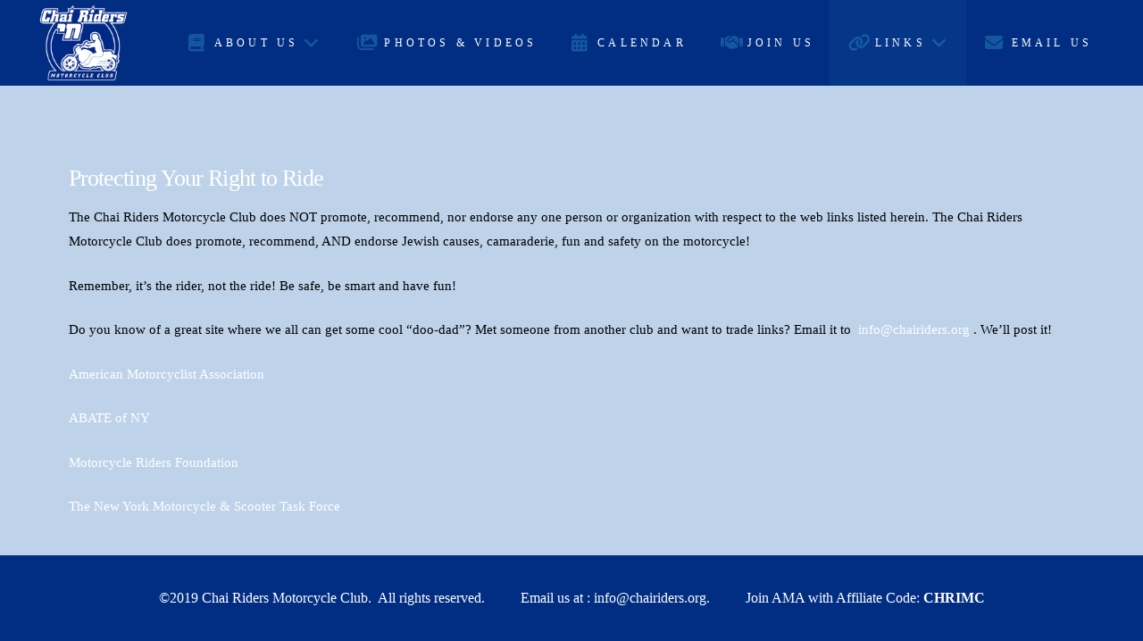

--- FILE ---
content_type: text/html; charset=UTF-8
request_url: https://www.chairiders.org/protecting-your-right-to-ride/
body_size: 13035
content:
<!DOCTYPE html>
<html class="no-js" lang="en-US">
<head>
<meta charset="UTF-8">
<meta name="viewport" content="width=device-width, initial-scale=1.0">
<link rel="pingback" href="https://www.chairiders.org/xmlrpc.php">
<title>Protecting Your Right to Ride | Chai Riders</title>
<meta name='robots' content='max-image-preview:large' />
<link rel='dns-prefetch' href='//stats.wp.com' />
<link rel='preconnect' href='//i0.wp.com' />
<link rel='preconnect' href='//c0.wp.com' />
<link rel="alternate" type="application/rss+xml" title="Chai Riders &raquo; Feed" href="https://www.chairiders.org/feed/" />
<link rel="alternate" type="application/rss+xml" title="Chai Riders &raquo; Comments Feed" href="https://www.chairiders.org/comments/feed/" />
<link rel="alternate" title="oEmbed (JSON)" type="application/json+oembed" href="https://www.chairiders.org/wp-json/oembed/1.0/embed?url=https%3A%2F%2Fwww.chairiders.org%2Fprotecting-your-right-to-ride%2F" />
<link rel="alternate" title="oEmbed (XML)" type="text/xml+oembed" href="https://www.chairiders.org/wp-json/oembed/1.0/embed?url=https%3A%2F%2Fwww.chairiders.org%2Fprotecting-your-right-to-ride%2F&#038;format=xml" />
<style id='wp-img-auto-sizes-contain-inline-css' type='text/css'>
img:is([sizes=auto i],[sizes^="auto," i]){contain-intrinsic-size:3000px 1500px}
/*# sourceURL=wp-img-auto-sizes-contain-inline-css */
</style>
<style id='wp-emoji-styles-inline-css' type='text/css'>

	img.wp-smiley, img.emoji {
		display: inline !important;
		border: none !important;
		box-shadow: none !important;
		height: 1em !important;
		width: 1em !important;
		margin: 0 0.07em !important;
		vertical-align: -0.1em !important;
		background: none !important;
		padding: 0 !important;
	}
/*# sourceURL=wp-emoji-styles-inline-css */
</style>
<style id='wp-block-library-inline-css' type='text/css'>
:root{--wp-block-synced-color:#7a00df;--wp-block-synced-color--rgb:122,0,223;--wp-bound-block-color:var(--wp-block-synced-color);--wp-editor-canvas-background:#ddd;--wp-admin-theme-color:#007cba;--wp-admin-theme-color--rgb:0,124,186;--wp-admin-theme-color-darker-10:#006ba1;--wp-admin-theme-color-darker-10--rgb:0,107,160.5;--wp-admin-theme-color-darker-20:#005a87;--wp-admin-theme-color-darker-20--rgb:0,90,135;--wp-admin-border-width-focus:2px}@media (min-resolution:192dpi){:root{--wp-admin-border-width-focus:1.5px}}.wp-element-button{cursor:pointer}:root .has-very-light-gray-background-color{background-color:#eee}:root .has-very-dark-gray-background-color{background-color:#313131}:root .has-very-light-gray-color{color:#eee}:root .has-very-dark-gray-color{color:#313131}:root .has-vivid-green-cyan-to-vivid-cyan-blue-gradient-background{background:linear-gradient(135deg,#00d084,#0693e3)}:root .has-purple-crush-gradient-background{background:linear-gradient(135deg,#34e2e4,#4721fb 50%,#ab1dfe)}:root .has-hazy-dawn-gradient-background{background:linear-gradient(135deg,#faaca8,#dad0ec)}:root .has-subdued-olive-gradient-background{background:linear-gradient(135deg,#fafae1,#67a671)}:root .has-atomic-cream-gradient-background{background:linear-gradient(135deg,#fdd79a,#004a59)}:root .has-nightshade-gradient-background{background:linear-gradient(135deg,#330968,#31cdcf)}:root .has-midnight-gradient-background{background:linear-gradient(135deg,#020381,#2874fc)}:root{--wp--preset--font-size--normal:16px;--wp--preset--font-size--huge:42px}.has-regular-font-size{font-size:1em}.has-larger-font-size{font-size:2.625em}.has-normal-font-size{font-size:var(--wp--preset--font-size--normal)}.has-huge-font-size{font-size:var(--wp--preset--font-size--huge)}.has-text-align-center{text-align:center}.has-text-align-left{text-align:left}.has-text-align-right{text-align:right}.has-fit-text{white-space:nowrap!important}#end-resizable-editor-section{display:none}.aligncenter{clear:both}.items-justified-left{justify-content:flex-start}.items-justified-center{justify-content:center}.items-justified-right{justify-content:flex-end}.items-justified-space-between{justify-content:space-between}.screen-reader-text{border:0;clip-path:inset(50%);height:1px;margin:-1px;overflow:hidden;padding:0;position:absolute;width:1px;word-wrap:normal!important}.screen-reader-text:focus{background-color:#ddd;clip-path:none;color:#444;display:block;font-size:1em;height:auto;left:5px;line-height:normal;padding:15px 23px 14px;text-decoration:none;top:5px;width:auto;z-index:100000}html :where(.has-border-color){border-style:solid}html :where([style*=border-top-color]){border-top-style:solid}html :where([style*=border-right-color]){border-right-style:solid}html :where([style*=border-bottom-color]){border-bottom-style:solid}html :where([style*=border-left-color]){border-left-style:solid}html :where([style*=border-width]){border-style:solid}html :where([style*=border-top-width]){border-top-style:solid}html :where([style*=border-right-width]){border-right-style:solid}html :where([style*=border-bottom-width]){border-bottom-style:solid}html :where([style*=border-left-width]){border-left-style:solid}html :where(img[class*=wp-image-]){height:auto;max-width:100%}:where(figure){margin:0 0 1em}html :where(.is-position-sticky){--wp-admin--admin-bar--position-offset:var(--wp-admin--admin-bar--height,0px)}@media screen and (max-width:600px){html :where(.is-position-sticky){--wp-admin--admin-bar--position-offset:0px}}

/*# sourceURL=wp-block-library-inline-css */
</style><style id='wp-block-heading-inline-css' type='text/css'>
h1:where(.wp-block-heading).has-background,h2:where(.wp-block-heading).has-background,h3:where(.wp-block-heading).has-background,h4:where(.wp-block-heading).has-background,h5:where(.wp-block-heading).has-background,h6:where(.wp-block-heading).has-background{padding:1.25em 2.375em}h1.has-text-align-left[style*=writing-mode]:where([style*=vertical-lr]),h1.has-text-align-right[style*=writing-mode]:where([style*=vertical-rl]),h2.has-text-align-left[style*=writing-mode]:where([style*=vertical-lr]),h2.has-text-align-right[style*=writing-mode]:where([style*=vertical-rl]),h3.has-text-align-left[style*=writing-mode]:where([style*=vertical-lr]),h3.has-text-align-right[style*=writing-mode]:where([style*=vertical-rl]),h4.has-text-align-left[style*=writing-mode]:where([style*=vertical-lr]),h4.has-text-align-right[style*=writing-mode]:where([style*=vertical-rl]),h5.has-text-align-left[style*=writing-mode]:where([style*=vertical-lr]),h5.has-text-align-right[style*=writing-mode]:where([style*=vertical-rl]),h6.has-text-align-left[style*=writing-mode]:where([style*=vertical-lr]),h6.has-text-align-right[style*=writing-mode]:where([style*=vertical-rl]){rotate:180deg}
/*# sourceURL=https://c0.wp.com/c/6.9/wp-includes/blocks/heading/style.min.css */
</style>
<style id='wp-block-paragraph-inline-css' type='text/css'>
.is-small-text{font-size:.875em}.is-regular-text{font-size:1em}.is-large-text{font-size:2.25em}.is-larger-text{font-size:3em}.has-drop-cap:not(:focus):first-letter{float:left;font-size:8.4em;font-style:normal;font-weight:100;line-height:.68;margin:.05em .1em 0 0;text-transform:uppercase}body.rtl .has-drop-cap:not(:focus):first-letter{float:none;margin-left:.1em}p.has-drop-cap.has-background{overflow:hidden}:root :where(p.has-background){padding:1.25em 2.375em}:where(p.has-text-color:not(.has-link-color)) a{color:inherit}p.has-text-align-left[style*="writing-mode:vertical-lr"],p.has-text-align-right[style*="writing-mode:vertical-rl"]{rotate:180deg}
/*# sourceURL=https://c0.wp.com/c/6.9/wp-includes/blocks/paragraph/style.min.css */
</style>
<style id='global-styles-inline-css' type='text/css'>
:root{--wp--preset--aspect-ratio--square: 1;--wp--preset--aspect-ratio--4-3: 4/3;--wp--preset--aspect-ratio--3-4: 3/4;--wp--preset--aspect-ratio--3-2: 3/2;--wp--preset--aspect-ratio--2-3: 2/3;--wp--preset--aspect-ratio--16-9: 16/9;--wp--preset--aspect-ratio--9-16: 9/16;--wp--preset--color--black: #000000;--wp--preset--color--cyan-bluish-gray: #abb8c3;--wp--preset--color--white: #ffffff;--wp--preset--color--pale-pink: #f78da7;--wp--preset--color--vivid-red: #cf2e2e;--wp--preset--color--luminous-vivid-orange: #ff6900;--wp--preset--color--luminous-vivid-amber: #fcb900;--wp--preset--color--light-green-cyan: #7bdcb5;--wp--preset--color--vivid-green-cyan: #00d084;--wp--preset--color--pale-cyan-blue: #8ed1fc;--wp--preset--color--vivid-cyan-blue: #0693e3;--wp--preset--color--vivid-purple: #9b51e0;--wp--preset--gradient--vivid-cyan-blue-to-vivid-purple: linear-gradient(135deg,rgb(6,147,227) 0%,rgb(155,81,224) 100%);--wp--preset--gradient--light-green-cyan-to-vivid-green-cyan: linear-gradient(135deg,rgb(122,220,180) 0%,rgb(0,208,130) 100%);--wp--preset--gradient--luminous-vivid-amber-to-luminous-vivid-orange: linear-gradient(135deg,rgb(252,185,0) 0%,rgb(255,105,0) 100%);--wp--preset--gradient--luminous-vivid-orange-to-vivid-red: linear-gradient(135deg,rgb(255,105,0) 0%,rgb(207,46,46) 100%);--wp--preset--gradient--very-light-gray-to-cyan-bluish-gray: linear-gradient(135deg,rgb(238,238,238) 0%,rgb(169,184,195) 100%);--wp--preset--gradient--cool-to-warm-spectrum: linear-gradient(135deg,rgb(74,234,220) 0%,rgb(151,120,209) 20%,rgb(207,42,186) 40%,rgb(238,44,130) 60%,rgb(251,105,98) 80%,rgb(254,248,76) 100%);--wp--preset--gradient--blush-light-purple: linear-gradient(135deg,rgb(255,206,236) 0%,rgb(152,150,240) 100%);--wp--preset--gradient--blush-bordeaux: linear-gradient(135deg,rgb(254,205,165) 0%,rgb(254,45,45) 50%,rgb(107,0,62) 100%);--wp--preset--gradient--luminous-dusk: linear-gradient(135deg,rgb(255,203,112) 0%,rgb(199,81,192) 50%,rgb(65,88,208) 100%);--wp--preset--gradient--pale-ocean: linear-gradient(135deg,rgb(255,245,203) 0%,rgb(182,227,212) 50%,rgb(51,167,181) 100%);--wp--preset--gradient--electric-grass: linear-gradient(135deg,rgb(202,248,128) 0%,rgb(113,206,126) 100%);--wp--preset--gradient--midnight: linear-gradient(135deg,rgb(2,3,129) 0%,rgb(40,116,252) 100%);--wp--preset--font-size--small: 13px;--wp--preset--font-size--medium: 20px;--wp--preset--font-size--large: 36px;--wp--preset--font-size--x-large: 42px;--wp--preset--spacing--20: 0.44rem;--wp--preset--spacing--30: 0.67rem;--wp--preset--spacing--40: 1rem;--wp--preset--spacing--50: 1.5rem;--wp--preset--spacing--60: 2.25rem;--wp--preset--spacing--70: 3.38rem;--wp--preset--spacing--80: 5.06rem;--wp--preset--shadow--natural: 6px 6px 9px rgba(0, 0, 0, 0.2);--wp--preset--shadow--deep: 12px 12px 50px rgba(0, 0, 0, 0.4);--wp--preset--shadow--sharp: 6px 6px 0px rgba(0, 0, 0, 0.2);--wp--preset--shadow--outlined: 6px 6px 0px -3px rgb(255, 255, 255), 6px 6px rgb(0, 0, 0);--wp--preset--shadow--crisp: 6px 6px 0px rgb(0, 0, 0);}:where(.is-layout-flex){gap: 0.5em;}:where(.is-layout-grid){gap: 0.5em;}body .is-layout-flex{display: flex;}.is-layout-flex{flex-wrap: wrap;align-items: center;}.is-layout-flex > :is(*, div){margin: 0;}body .is-layout-grid{display: grid;}.is-layout-grid > :is(*, div){margin: 0;}:where(.wp-block-columns.is-layout-flex){gap: 2em;}:where(.wp-block-columns.is-layout-grid){gap: 2em;}:where(.wp-block-post-template.is-layout-flex){gap: 1.25em;}:where(.wp-block-post-template.is-layout-grid){gap: 1.25em;}.has-black-color{color: var(--wp--preset--color--black) !important;}.has-cyan-bluish-gray-color{color: var(--wp--preset--color--cyan-bluish-gray) !important;}.has-white-color{color: var(--wp--preset--color--white) !important;}.has-pale-pink-color{color: var(--wp--preset--color--pale-pink) !important;}.has-vivid-red-color{color: var(--wp--preset--color--vivid-red) !important;}.has-luminous-vivid-orange-color{color: var(--wp--preset--color--luminous-vivid-orange) !important;}.has-luminous-vivid-amber-color{color: var(--wp--preset--color--luminous-vivid-amber) !important;}.has-light-green-cyan-color{color: var(--wp--preset--color--light-green-cyan) !important;}.has-vivid-green-cyan-color{color: var(--wp--preset--color--vivid-green-cyan) !important;}.has-pale-cyan-blue-color{color: var(--wp--preset--color--pale-cyan-blue) !important;}.has-vivid-cyan-blue-color{color: var(--wp--preset--color--vivid-cyan-blue) !important;}.has-vivid-purple-color{color: var(--wp--preset--color--vivid-purple) !important;}.has-black-background-color{background-color: var(--wp--preset--color--black) !important;}.has-cyan-bluish-gray-background-color{background-color: var(--wp--preset--color--cyan-bluish-gray) !important;}.has-white-background-color{background-color: var(--wp--preset--color--white) !important;}.has-pale-pink-background-color{background-color: var(--wp--preset--color--pale-pink) !important;}.has-vivid-red-background-color{background-color: var(--wp--preset--color--vivid-red) !important;}.has-luminous-vivid-orange-background-color{background-color: var(--wp--preset--color--luminous-vivid-orange) !important;}.has-luminous-vivid-amber-background-color{background-color: var(--wp--preset--color--luminous-vivid-amber) !important;}.has-light-green-cyan-background-color{background-color: var(--wp--preset--color--light-green-cyan) !important;}.has-vivid-green-cyan-background-color{background-color: var(--wp--preset--color--vivid-green-cyan) !important;}.has-pale-cyan-blue-background-color{background-color: var(--wp--preset--color--pale-cyan-blue) !important;}.has-vivid-cyan-blue-background-color{background-color: var(--wp--preset--color--vivid-cyan-blue) !important;}.has-vivid-purple-background-color{background-color: var(--wp--preset--color--vivid-purple) !important;}.has-black-border-color{border-color: var(--wp--preset--color--black) !important;}.has-cyan-bluish-gray-border-color{border-color: var(--wp--preset--color--cyan-bluish-gray) !important;}.has-white-border-color{border-color: var(--wp--preset--color--white) !important;}.has-pale-pink-border-color{border-color: var(--wp--preset--color--pale-pink) !important;}.has-vivid-red-border-color{border-color: var(--wp--preset--color--vivid-red) !important;}.has-luminous-vivid-orange-border-color{border-color: var(--wp--preset--color--luminous-vivid-orange) !important;}.has-luminous-vivid-amber-border-color{border-color: var(--wp--preset--color--luminous-vivid-amber) !important;}.has-light-green-cyan-border-color{border-color: var(--wp--preset--color--light-green-cyan) !important;}.has-vivid-green-cyan-border-color{border-color: var(--wp--preset--color--vivid-green-cyan) !important;}.has-pale-cyan-blue-border-color{border-color: var(--wp--preset--color--pale-cyan-blue) !important;}.has-vivid-cyan-blue-border-color{border-color: var(--wp--preset--color--vivid-cyan-blue) !important;}.has-vivid-purple-border-color{border-color: var(--wp--preset--color--vivid-purple) !important;}.has-vivid-cyan-blue-to-vivid-purple-gradient-background{background: var(--wp--preset--gradient--vivid-cyan-blue-to-vivid-purple) !important;}.has-light-green-cyan-to-vivid-green-cyan-gradient-background{background: var(--wp--preset--gradient--light-green-cyan-to-vivid-green-cyan) !important;}.has-luminous-vivid-amber-to-luminous-vivid-orange-gradient-background{background: var(--wp--preset--gradient--luminous-vivid-amber-to-luminous-vivid-orange) !important;}.has-luminous-vivid-orange-to-vivid-red-gradient-background{background: var(--wp--preset--gradient--luminous-vivid-orange-to-vivid-red) !important;}.has-very-light-gray-to-cyan-bluish-gray-gradient-background{background: var(--wp--preset--gradient--very-light-gray-to-cyan-bluish-gray) !important;}.has-cool-to-warm-spectrum-gradient-background{background: var(--wp--preset--gradient--cool-to-warm-spectrum) !important;}.has-blush-light-purple-gradient-background{background: var(--wp--preset--gradient--blush-light-purple) !important;}.has-blush-bordeaux-gradient-background{background: var(--wp--preset--gradient--blush-bordeaux) !important;}.has-luminous-dusk-gradient-background{background: var(--wp--preset--gradient--luminous-dusk) !important;}.has-pale-ocean-gradient-background{background: var(--wp--preset--gradient--pale-ocean) !important;}.has-electric-grass-gradient-background{background: var(--wp--preset--gradient--electric-grass) !important;}.has-midnight-gradient-background{background: var(--wp--preset--gradient--midnight) !important;}.has-small-font-size{font-size: var(--wp--preset--font-size--small) !important;}.has-medium-font-size{font-size: var(--wp--preset--font-size--medium) !important;}.has-large-font-size{font-size: var(--wp--preset--font-size--large) !important;}.has-x-large-font-size{font-size: var(--wp--preset--font-size--x-large) !important;}
/*# sourceURL=global-styles-inline-css */
</style>

<style id='classic-theme-styles-inline-css' type='text/css'>
/*! This file is auto-generated */
.wp-block-button__link{color:#fff;background-color:#32373c;border-radius:9999px;box-shadow:none;text-decoration:none;padding:calc(.667em + 2px) calc(1.333em + 2px);font-size:1.125em}.wp-block-file__button{background:#32373c;color:#fff;text-decoration:none}
/*# sourceURL=/wp-includes/css/classic-themes.min.css */
</style>
<link rel='stylesheet' id='x-stack-css' href='https://www.chairiders.org/wp-content/themes/pro/framework/dist/css/site/stacks/renew.css?ver=6.7.11' type='text/css' media='all' />
<style id='cs-inline-css' type='text/css'>
@media (min-width:1200px){.x-hide-xl{display:none !important;}}@media (min-width:979px) and (max-width:1199px){.x-hide-lg{display:none !important;}}@media (min-width:767px) and (max-width:978px){.x-hide-md{display:none !important;}}@media (min-width:480px) and (max-width:766px){.x-hide-sm{display:none !important;}}@media (max-width:479px){.x-hide-xs{display:none !important;}} a,h1 a:hover,h2 a:hover,h3 a:hover,h4 a:hover,h5 a:hover,h6 a:hover,.x-comment-time:hover,#reply-title small a,.comment-reply-link:hover,.x-comment-author a:hover,.x-recent-posts a:hover .h-recent-posts{color:rgb(255,255,255);}a:hover,#reply-title small a:hover{color:rgb(0,119,253);}.entry-title i,.entry-title svg{color:#dddddd;}a.x-img-thumbnail:hover,li.bypostauthor > article.comment{border-color:rgb(255,255,255);}.flex-direction-nav a,.flex-control-nav a:hover,.flex-control-nav a.flex-active,.x-dropcap,.x-skill-bar .bar,.x-pricing-column.featured h2,.h-comments-title small,.x-pagination a:hover,.woocommerce-pagination a:hover,.x-entry-share .x-share:hover,.entry-thumb,.widget_tag_cloud .tagcloud a:hover,.widget_product_tag_cloud .tagcloud a:hover,.x-highlight,.x-recent-posts .x-recent-posts-img:after,.x-portfolio-filters{background-color:rgb(255,255,255);}.x-portfolio-filters:hover{background-color:rgb(0,119,253);}.x-main{width:calc(72% - 3.20197%);}.x-sidebar{width:calc(100% - 3.20197% - 72%);}.h-landmark{font-weight:inherit;}.x-comment-author a{color:rgb(0,0,0);}.x-comment-author a,.comment-form-author label,.comment-form-email label,.comment-form-url label,.comment-form-rating label,.comment-form-comment label,.widget_calendar #wp-calendar caption,.widget_calendar #wp-calendar th,.x-accordion-heading .x-accordion-toggle,.x-nav-tabs > li > a:hover,.x-nav-tabs > .active > a,.x-nav-tabs > .active > a:hover{color:rgb(255,255,255);}.widget_calendar #wp-calendar th{border-bottom-color:rgb(255,255,255);}.x-pagination span.current,.woocommerce-pagination span[aria-current],.x-portfolio-filters-menu,.widget_tag_cloud .tagcloud a,.h-feature-headline span i,.widget_price_filter .ui-slider .ui-slider-handle{background-color:rgb(255,255,255);}@media (max-width:978.98px){}html{font-size:15px;}@media (min-width:479px){html{font-size:15px;}}@media (min-width:766px){html{font-size:15px;}}@media (min-width:978px){html{font-size:15px;}}@media (min-width:1199px){html{font-size:15px;}}body{font-style:normal;font-weight:inherit;color:rgb(0,0,0);background:rgb(1,46,130);}.w-b{font-weight:inherit !important;}h1,h2,h3,h4,h5,h6,.h1,.h2,.h3,.h4,.h5,.h6,.x-text-headline{font-family:inherit;font-style:normal;font-weight:inherit;}h1,.h1{letter-spacing:-0.035em;}h2,.h2{letter-spacing:-0.035em;}h3,.h3{letter-spacing:-0.035em;}h4,.h4{letter-spacing:-0.035em;}h5,.h5{letter-spacing:-0.035em;}h6,.h6{letter-spacing:-0.035em;}.w-h{font-weight:inherit !important;}.x-container.width{width:88%;}.x-container.max{max-width:1200px;}.x-bar-content.x-container.width{flex-basis:88%;}.x-main.full{float:none;clear:both;display:block;width:auto;}@media (max-width:978.98px){.x-main.full,.x-main.left,.x-main.right,.x-sidebar.left,.x-sidebar.right{float:none;display:block;width:auto !important;}}.entry-header,.entry-content{font-size:1rem;}body,input,button,select,textarea{font-family:inherit;}h1,h2,h3,h4,h5,h6,.h1,.h2,.h3,.h4,.h5,.h6,h1 a,h2 a,h3 a,h4 a,h5 a,h6 a,.h1 a,.h2 a,.h3 a,.h4 a,.h5 a,.h6 a,blockquote{color:rgb(255,255,255);}.cfc-h-tx{color:rgb(255,255,255) !important;}.cfc-h-bd{border-color:rgb(255,255,255) !important;}.cfc-h-bg{background-color:rgb(255,255,255) !important;}.cfc-b-tx{color:rgb(0,0,0) !important;}.cfc-b-bd{border-color:rgb(0,0,0) !important;}.cfc-b-bg{background-color:rgb(0,0,0) !important;}.x-btn,.button,[type="submit"]{color:#ffffff;border-color:rgb(0,0,0);background-color:rgb(1,46,130);text-shadow:0 0.075em 0.075em rgba(0,0,0,0.5);border-radius:0.25em;}.x-btn:hover,.button:hover,[type="submit"]:hover{color:rgb(1,46,130);border-color:rgb(255,255,255);background-color:rgb(255,255,255);text-shadow:0 0.075em 0.075em rgba(0,0,0,0.5);}.x-btn.x-btn-real,.x-btn.x-btn-real:hover{margin-bottom:0.25em;text-shadow:0 0.075em 0.075em rgba(0,0,0,0.65);}.x-btn.x-btn-real{box-shadow:0 0.25em 0 0 #a71000,0 4px 9px rgba(0,0,0,0.75);}.x-btn.x-btn-real:hover{box-shadow:0 0.25em 0 0 #a71000,0 4px 9px rgba(0,0,0,0.75);}.x-btn.x-btn-flat,.x-btn.x-btn-flat:hover{margin-bottom:0;text-shadow:0 0.075em 0.075em rgba(0,0,0,0.65);box-shadow:none;}.x-btn.x-btn-transparent,.x-btn.x-btn-transparent:hover{margin-bottom:0;border-width:3px;text-shadow:none;text-transform:uppercase;background-color:transparent;box-shadow:none;}.bg .mejs-container,.x-video .mejs-container{position:unset !important;} @font-face{font-family:'FontAwesomePro';font-style:normal;font-weight:900;font-display:block;src:url('https://www.chairiders.org/wp-content/themes/pro/cornerstone/assets/fonts/fa-solid-900.woff2?ver=6.7.2') format('woff2'),url('https://www.chairiders.org/wp-content/themes/pro/cornerstone/assets/fonts/fa-solid-900.ttf?ver=6.7.2') format('truetype');}[data-x-fa-pro-icon]{font-family:"FontAwesomePro" !important;}[data-x-fa-pro-icon]:before{content:attr(data-x-fa-pro-icon);}[data-x-icon],[data-x-icon-o],[data-x-icon-l],[data-x-icon-s],[data-x-icon-b],[data-x-icon-sr],[data-x-icon-ss],[data-x-icon-sl],[data-x-fa-pro-icon],[class*="cs-fa-"]{display:inline-flex;font-style:normal;font-weight:400;text-decoration:inherit;text-rendering:auto;-webkit-font-smoothing:antialiased;-moz-osx-font-smoothing:grayscale;}[data-x-icon].left,[data-x-icon-o].left,[data-x-icon-l].left,[data-x-icon-s].left,[data-x-icon-b].left,[data-x-icon-sr].left,[data-x-icon-ss].left,[data-x-icon-sl].left,[data-x-fa-pro-icon].left,[class*="cs-fa-"].left{margin-right:0.5em;}[data-x-icon].right,[data-x-icon-o].right,[data-x-icon-l].right,[data-x-icon-s].right,[data-x-icon-b].right,[data-x-icon-sr].right,[data-x-icon-ss].right,[data-x-icon-sl].right,[data-x-fa-pro-icon].right,[class*="cs-fa-"].right{margin-left:0.5em;}[data-x-icon]:before,[data-x-icon-o]:before,[data-x-icon-l]:before,[data-x-icon-s]:before,[data-x-icon-b]:before,[data-x-icon-sr]:before,[data-x-icon-ss]:before,[data-x-icon-sl]:before,[data-x-fa-pro-icon]:before,[class*="cs-fa-"]:before{line-height:1;}@font-face{font-family:'FontAwesome';font-style:normal;font-weight:900;font-display:block;src:url('https://www.chairiders.org/wp-content/themes/pro/cornerstone/assets/fonts/fa-solid-900.woff2?ver=6.7.2') format('woff2'),url('https://www.chairiders.org/wp-content/themes/pro/cornerstone/assets/fonts/fa-solid-900.ttf?ver=6.7.2') format('truetype');}[data-x-icon],[data-x-icon-s],[data-x-icon][class*="cs-fa-"]{font-family:"FontAwesome" !important;font-weight:900;}[data-x-icon]:before,[data-x-icon][class*="cs-fa-"]:before{content:attr(data-x-icon);}[data-x-icon-s]:before{content:attr(data-x-icon-s);}@font-face{font-family:'FontAwesomeRegular';font-style:normal;font-weight:400;font-display:block;src:url('https://www.chairiders.org/wp-content/themes/pro/cornerstone/assets/fonts/fa-regular-400.woff2?ver=6.7.2') format('woff2'),url('https://www.chairiders.org/wp-content/themes/pro/cornerstone/assets/fonts/fa-regular-400.ttf?ver=6.7.2') format('truetype');}@font-face{font-family:'FontAwesomePro';font-style:normal;font-weight:400;font-display:block;src:url('https://www.chairiders.org/wp-content/themes/pro/cornerstone/assets/fonts/fa-regular-400.woff2?ver=6.7.2') format('woff2'),url('https://www.chairiders.org/wp-content/themes/pro/cornerstone/assets/fonts/fa-regular-400.ttf?ver=6.7.2') format('truetype');}[data-x-icon-o]{font-family:"FontAwesomeRegular" !important;}[data-x-icon-o]:before{content:attr(data-x-icon-o);}@font-face{font-family:'FontAwesomeLight';font-style:normal;font-weight:300;font-display:block;src:url('https://www.chairiders.org/wp-content/themes/pro/cornerstone/assets/fonts/fa-light-300.woff2?ver=6.7.2') format('woff2'),url('https://www.chairiders.org/wp-content/themes/pro/cornerstone/assets/fonts/fa-light-300.ttf?ver=6.7.2') format('truetype');}@font-face{font-family:'FontAwesomePro';font-style:normal;font-weight:300;font-display:block;src:url('https://www.chairiders.org/wp-content/themes/pro/cornerstone/assets/fonts/fa-light-300.woff2?ver=6.7.2') format('woff2'),url('https://www.chairiders.org/wp-content/themes/pro/cornerstone/assets/fonts/fa-light-300.ttf?ver=6.7.2') format('truetype');}[data-x-icon-l]{font-family:"FontAwesomeLight" !important;font-weight:300;}[data-x-icon-l]:before{content:attr(data-x-icon-l);}@font-face{font-family:'FontAwesomeBrands';font-style:normal;font-weight:normal;font-display:block;src:url('https://www.chairiders.org/wp-content/themes/pro/cornerstone/assets/fonts/fa-brands-400.woff2?ver=6.7.2') format('woff2'),url('https://www.chairiders.org/wp-content/themes/pro/cornerstone/assets/fonts/fa-brands-400.ttf?ver=6.7.2') format('truetype');}[data-x-icon-b]{font-family:"FontAwesomeBrands" !important;}[data-x-icon-b]:before{content:attr(data-x-icon-b);}.widget.widget_rss li .rsswidget:before{content:"\f35d";padding-right:0.4em;font-family:"FontAwesome";} .m2x-0.x-bar{height:6em;border-top-width:0;border-right-width:0;border-bottom-width:0;border-left-width:0;font-size:16px;background-color:#012e82;z-index:9999;}.m2x-0 .x-bar-content{display:flex;flex-direction:row;justify-content:space-between;align-items:center;flex-grow:0;flex-shrink:1;flex-basis:100%;height:6em;max-width:1200px;}.m2x-0.x-bar-outer-spacers:after,.m2x-0.x-bar-outer-spacers:before{flex-basis:2em;width:2em!important;height:2em;}.m2x-0.x-bar-space{font-size:16px;height:6em;}.m2x-1.x-bar-container{display:flex;flex-direction:row;justify-content:space-between;align-items:center;flex-grow:1;flex-shrink:0;flex-basis:0%;border-top-width:0;border-right-width:0;border-bottom-width:0;border-left-width:0;font-size:1em;z-index:1;}.m2x-2.x-image{font-size:1em;}.m2x-3{display:flex;flex-direction:row;justify-content:space-around;align-items:stretch;align-self:stretch;flex-grow:0;flex-shrink:1;flex-basis:auto;}.m2x-3 > li,.m2x-3 > li > a{flex-grow:0;flex-shrink:1;flex-basis:auto;}.m2x-4{font-size:1em;}.m2x-5{margin-top:0em;margin-right:-2.25em;margin-bottom:0em;margin-left:-2.25em;}.m2x-5 [data-x-toggle-collapse]{transition-duration:300ms;transition-timing-function:cubic-bezier(0.400,0.000,0.200,1.000);}.m2x-6 .x-dropdown {width:15em;font-size:16px;border-top-width:0;border-right-width:0;border-bottom-width:0;border-left-width:0;background-color:rgb(41,128,185);box-shadow:0em 0.5em 3em 0em rgba(0,0,0,0.25);transition-duration:500ms,500ms,0s;transition-timing-function:cubic-bezier(0.400,0.000,0.200,1.000);}.m2x-6 .x-dropdown:not(.x-active) {transition-delay:0s,0s,500ms;}.m2x-7.x-anchor {font-size:1em;}.m2x-7.x-anchor .x-anchor-content {display:flex;flex-direction:row;justify-content:center;align-items:center;}.m2x-7 > .is-primary {width:100%;}.m2x-8.x-anchor {border-top-width:0;border-right-width:0;border-bottom-width:0;border-left-width:0;}.m2x-9.x-anchor .x-anchor-text-primary {font-family:inherit;font-style:normal;line-height:1;color:white;}.m2x-9.x-anchor .x-anchor-sub-indicator {font-size:1.25em;}.m2x-a.x-anchor {background-color:transparent;}.m2x-a.x-anchor .x-graphic {margin-top:5px;margin-right:5px;margin-bottom:5px;margin-left:5px;}.m2x-b.x-anchor .x-anchor-content {padding-top:0.25em;padding-bottom:0.25em;}.m2x-b.x-anchor:hover,.m2x-b.x-anchor[class*="active"],[data-x-effect-provider*="colors"]:hover .m2x-b.x-anchor {background-color:rgba(41,128,185,0.1);}.m2x-b.x-anchor .x-anchor-text {margin-top:5px;margin-right:5px;margin-bottom:5px;margin-left:5px;}.m2x-b.x-anchor .x-anchor-text-primary {font-size:0.75em;font-weight:400;letter-spacing:0.35em;margin-right:calc(0.35em * -1);text-align:center;text-transform:uppercase;}.m2x-b.x-anchor .x-graphic-icon {color:rgba(41,128,185,0.5);}.m2x-b.x-anchor .x-anchor-sub-indicator {margin-top:5px;margin-right:5px;margin-bottom:5px;margin-left:5px;color:rgba(41,128,185,0.5);}.m2x-b > .is-primary {height:2px;color:hsl(204,64%,44%);transform-origin:50% 0%;}.m2x-c.x-anchor .x-anchor-content {padding-right:1em;padding-left:1em;}.m2x-d.x-anchor .x-graphic-icon {font-size:1.25em;}.m2x-e.x-anchor .x-graphic-icon {width:1em;border-top-width:0;border-right-width:0;border-bottom-width:0;border-left-width:0;height:1em;line-height:1em;background-color:transparent;}.m2x-g.x-anchor {border-top-width:2px;border-right-width:0px;border-bottom-width:0px;border-left-width:0px;border-top-style:solid;border-right-style:none;border-bottom-style:none;border-left-style:none;border-top-color:rgba(255,255,255,0.15);border-right-color:transparent;border-bottom-color:transparent;border-left-color:transparent;background-color:rgb(41,128,185);}.m2x-h.x-anchor .x-anchor-content {padding-top:1em;padding-bottom:1em;}.m2x-h.x-anchor .x-anchor-text {margin-top:4px;margin-right:auto;margin-bottom:4px;margin-left:4px;}.m2x-h.x-anchor .x-anchor-text-primary {font-size:0.875em;font-weight:700;letter-spacing:0.035em;margin-right:calc(0.035em * -1);}.m2x-h.x-anchor .x-anchor-sub-indicator {margin-top:0px;margin-right:4px;margin-bottom:0px;margin-left:auto;color:rgba(255,255,255,0.5);}.m2x-h > .is-primary {color:rgba(255,255,255,0.05);transform-origin:0% 50%;}.m2x-i.x-anchor .x-anchor-text-secondary {margin-top:0.5em;font-family:inherit;font-size:0.75em;font-style:normal;font-weight:700;line-height:1;letter-spacing:0.035em;margin-right:calc(0.035em * -1);color:rgba(255,255,255,0.5);}.m2x-j > .is-primary {height:100%;}.m2x-k.x-anchor {width:3.5em;height:3.5em;border-top-left-radius:1em;border-top-right-radius:1em;border-bottom-right-radius:1em;border-bottom-left-radius:1em;}.m2x-k.x-anchor .x-anchor-content {padding-top:0.5em;padding-right:0.5em;padding-bottom:0.5em;padding-left:0.5em;}.m2x-k.x-anchor .x-graphic-icon {font-size:1.75em;color:rgb(41,128,185);}.m2x-k.x-anchor:hover .x-graphic-icon,.m2x-k.x-anchor[class*="active"] .x-graphic-icon,[data-x-effect-provider*="colors"]:hover .m2x-k.x-anchor .x-graphic-icon {color:white;}.m2x-k > .is-primary {border-top-left-radius:1em;border-top-right-radius:1em;border-bottom-right-radius:1em;border-bottom-left-radius:1em;color:rgb(41,128,185);transform-origin:50% 50%;}.m2x-k > .is-secondary {width:calc(100% - 6px);height:calc(100% - 6px);border-top-left-radius:0.85em;border-top-right-radius:0.85em;border-bottom-right-radius:0.85em;border-bottom-left-radius:0.85em;color:rgba(255,255,255,0.25);transform-origin:50% 50%;}.m2x-k:hover > .is-secondary ,[data-x-effect-provider*="particles"]:hover .m2x-k > .is-secondary {transition-delay:0.15s;}.m2x-l.x-anchor .x-toggle {color:#2980b9;}.m2x-l.x-anchor:hover .x-toggle,.m2x-l.x-anchor[class*="active"] .x-toggle,[data-x-effect-provider*="colors"]:hover .m2x-l.x-anchor .x-toggle {color:white;}.m2x-l.x-anchor .x-toggle-more-h,.m2x-l.x-anchor .x-toggle-more-v {margin-top:1.75em;margin-right:1.75em;margin-bottom:1.75em;margin-left:1.75em;font-size:0.375em;}.m2x-l.x-anchor .x-toggle-more-1 {transform:translate3d(-1.75em,0,0);}.m2x-l.x-anchor .x-toggle-more-3 {transform:translate3d(1.75em,0,0);}.m2x-m.x-anchor .x-anchor-content {padding-right:2.25em;padding-left:2.25em;}.m2x-m.x-anchor .x-graphic {margin-top:4px;margin-right:4px;margin-bottom:4px;margin-left:4px;}.m2x-m.x-anchor .x-graphic-icon {color:rgba(255,255,255,0.5);}.m2x-n.x-anchor {background-color:rgba(0,0,0,0.25);}.m2x-o{font-size:16px;transition-duration:500ms;}.m2x-o .x-off-canvas-bg{background-color:rgba(22,37,54,0.95);transition-duration:500ms;transition-timing-function:cubic-bezier(0.400,0.000,0.200,1.000);}.m2x-o .x-off-canvas-close{width:calc(1em * 1.5);height:calc(1em * 1.5);font-size:1.5em;color:rgba(255,255,255,0.25);transition-duration:0.3s,500ms,500ms;transition-timing-function:ease-in-out,cubic-bezier(0.400,0.000,0.200,1.000),cubic-bezier(0.400,0.000,0.200,1.000);}.m2x-o .x-off-canvas-close:focus,.m2x-o .x-off-canvas-close:hover{color:white;}.m2x-o .x-off-canvas-content{max-width:400px;padding-top:calc(1.5em * 1.5);padding-right:calc(1.5em * 1.5);padding-bottom:calc(1.5em * 1.5);padding-left:calc(1.5em * 1.5);border-top-width:0;border-right-width:0;border-bottom-width:0;border-left-width:0;background-color:rgb(41,128,185);box-shadow:0em 0.5em 3em 0em rgba(0,0,0,0.25);transition-duration:500ms;transition-timing-function:cubic-bezier(0.400,0.000,0.200,1.000);}  .m1j-0.x-bar{height:6em;border-top-width:0;border-right-width:0;border-bottom-width:0;border-left-width:0;font-size:16px;background-color:rgb(1,46,130);box-shadow:-1em -1em -0.15em 0px rgba(0,0,0,0.15);z-index:9999;}.m1j-0 .x-bar-content{display:flex;flex-direction:row;align-items:center;flex-grow:0;flex-shrink:1;flex-basis:100%;height:6em;max-width:1200px;}.m1j-0.x-bar-outer-spacers:after,.m1j-0.x-bar-outer-spacers:before{flex-basis:2em;width:2em!important;height:2em;}.m1j-0.x-bar-space{font-size:16px;}.m1j-1 .x-bar-content{justify-content:center;}.m1j-2 .x-bar-content{justify-content:space-between;}.m1j-3.x-bar-container{display:flex;flex-direction:row;align-items:center;flex-grow:0;flex-shrink:1;flex-basis:auto;border-top-width:0;border-right-width:0;border-bottom-width:0;border-left-width:0;font-size:1em;z-index:1;}.m1j-4.x-bar-container{justify-content:center;}.m1j-5.x-bar-container{justify-content:space-between;}.m1j-6.x-text{border-top-width:0;border-right-width:0;border-bottom-width:0;border-left-width:0;font-family:inherit;font-size:1em;font-style:normal;font-weight:inherit;line-height:1.4;letter-spacing:0em;text-transform:none;color:rgb(255,255,255);}.m1j-6.x-text > :first-child{margin-top:0;}.m1j-6.x-text > :last-child{margin-bottom:0;}.m1j-7.x-image{font-size:1em;margin-top:0px;margin-bottom:0px;border-top-width:0;border-right-width:0;border-bottom-width:0;border-left-width:0;}.m1j-7.x-image img{aspect-ratio:auto;}.m1j-8.x-image{max-width:245px;margin-right:5px;margin-left:0px;background-color:rgb(255,255,255);}.m1j-9.x-image{margin-right:0px;margin-left:5px;background-color:transparent;} body .site{background-color:#bed3ea;}
/*# sourceURL=cs-inline-css */
</style>
<script type="text/javascript" src="https://c0.wp.com/c/6.9/wp-includes/js/jquery/jquery.min.js" id="jquery-core-js"></script>
<script type="text/javascript" src="https://c0.wp.com/c/6.9/wp-includes/js/jquery/jquery-migrate.min.js" id="jquery-migrate-js"></script>
<link rel="https://api.w.org/" href="https://www.chairiders.org/wp-json/" /><link rel="alternate" title="JSON" type="application/json" href="https://www.chairiders.org/wp-json/wp/v2/pages/27" /><link rel="canonical" href="https://www.chairiders.org/protecting-your-right-to-ride/" />
<link rel='shortlink' href='https://www.chairiders.org/?p=27' />
	<style>img#wpstats{display:none}</style>
		<link rel="icon" href="https://i0.wp.com/www.chairiders.org/wp-content/uploads/2019/05/cropped-ChaiRidersShirtEmblemBlue_512px.png?fit=32%2C32&#038;ssl=1" sizes="32x32" />
<link rel="icon" href="https://i0.wp.com/www.chairiders.org/wp-content/uploads/2019/05/cropped-ChaiRidersShirtEmblemBlue_512px.png?fit=192%2C192&#038;ssl=1" sizes="192x192" />
<link rel="apple-touch-icon" href="https://i0.wp.com/www.chairiders.org/wp-content/uploads/2019/05/cropped-ChaiRidersShirtEmblemBlue_512px.png?fit=180%2C180&#038;ssl=1" />
<meta name="msapplication-TileImage" content="https://i0.wp.com/www.chairiders.org/wp-content/uploads/2019/05/cropped-ChaiRidersShirtEmblemBlue_512px.png?fit=270%2C270&#038;ssl=1" />
</head>
<body class="wp-singular page-template-default page page-id-27 wp-theme-pro x-renew x-full-width-layout-active x-full-width-active x-post-meta-disabled x-page-title-disabled pro-v6_7_11">

  
  
  <div id="x-root" class="x-root">

    
    <div id="x-site" class="x-site site">

      <header class="x-masthead" role="banner">
        <div class="x-bar x-bar-top x-bar-h x-bar-relative x-bar-outer-spacers e105-e1 m2x-0" data-x-bar="{&quot;id&quot;:&quot;e105-e1&quot;,&quot;region&quot;:&quot;top&quot;,&quot;height&quot;:&quot;6em&quot;}"><div class="e105-e1 x-bar-content"><div class="x-bar-container e105-e2 m2x-1"><span class="x-image e105-e3 m2x-2 x-image-preserve-ratio" style="height: 100%; max-height: 265px;"><img src="https://www.chairiders.org/wp-content/uploads/2019/05/ChaiRidersShirtEmblemBlue_600px.png" width="300" height="265" alt="Image" loading="lazy"></span><ul class="x-menu-first-level x-menu x-menu-inline x-hide-md x-hide-sm x-hide-xs e105-e4 m2x-3 m2x-4 m2x-6" data-x-hoverintent="{&quot;interval&quot;:50,&quot;timeout&quot;:500,&quot;sensitivity&quot;:9}"><li class="menu-item menu-item-type-custom menu-item-object-custom menu-item-has-children menu-item-132" id="menu-item-132"><a class="x-anchor x-anchor-menu-item has-graphic has-particle m2x-7 m2x-8 m2x-9 m2x-a m2x-b m2x-c m2x-d m2x-e m2x-f" tabindex="0" href="#"><span class="x-particle is-primary" data-x-particle="scale-x inside-t_c" aria-hidden="true"><span style=""></span></span><div class="x-anchor-content"><span class="x-graphic" aria-hidden="true"><i data-x-single-anim="x-flip-x" class="x-icon x-graphic-child x-graphic-icon x-graphic-primary" aria-hidden="true" data-x-icon-s="&#xf02d;"></i></span><div class="x-anchor-text"><span class="x-anchor-text-primary">About Us</span></div><i class="x-anchor-sub-indicator" data-x-skip-scroll="true" aria-hidden="true" data-x-icon-s="&#xf107;"></i></div></a><ul class="sub-menu x-dropdown" data-x-depth="0" data-x-stem data-x-stem-menu-top><li class="menu-item menu-item-type-post_type menu-item-object-page menu-item-50" id="menu-item-50"><a class="x-anchor x-anchor-menu-item has-particle m2x-7 m2x-9 m2x-c m2x-g m2x-h m2x-i m2x-j" tabindex="0" href="https://www.chairiders.org/introduction/"><span class="x-particle is-primary" data-x-particle="scale-x inside-c_c" aria-hidden="true"><span style=""></span></span><div class="x-anchor-content"><div class="x-anchor-text"><span class="x-anchor-text-primary">Introduction</span></div><i class="x-anchor-sub-indicator" data-x-skip-scroll="true" aria-hidden="true" data-x-icon-s="&#xf107;"></i></div></a></li><li class="menu-item menu-item-type-post_type menu-item-object-page menu-item-49" id="menu-item-49"><a class="x-anchor x-anchor-menu-item has-particle m2x-7 m2x-9 m2x-c m2x-g m2x-h m2x-i m2x-j" tabindex="0" href="https://www.chairiders.org/presidents-message/"><span class="x-particle is-primary" data-x-particle="scale-x inside-c_c" aria-hidden="true"><span style=""></span></span><div class="x-anchor-content"><div class="x-anchor-text"><span class="x-anchor-text-primary">President&#8217;s Message</span></div><i class="x-anchor-sub-indicator" data-x-skip-scroll="true" aria-hidden="true" data-x-icon-s="&#xf107;"></i></div></a></li><li class="menu-item menu-item-type-post_type menu-item-object-page menu-item-48" id="menu-item-48"><a class="x-anchor x-anchor-menu-item has-particle m2x-7 m2x-9 m2x-c m2x-g m2x-h m2x-i m2x-j" tabindex="0" href="https://www.chairiders.org/by-laws/"><span class="x-particle is-primary" data-x-particle="scale-x inside-c_c" aria-hidden="true"><span style=""></span></span><div class="x-anchor-content"><div class="x-anchor-text"><span class="x-anchor-text-primary">By Laws</span></div><i class="x-anchor-sub-indicator" data-x-skip-scroll="true" aria-hidden="true" data-x-icon-s="&#xf107;"></i></div></a></li><li class="menu-item menu-item-type-post_type menu-item-object-page menu-item-47" id="menu-item-47"><a class="x-anchor x-anchor-menu-item has-particle m2x-7 m2x-9 m2x-c m2x-g m2x-h m2x-i m2x-j" tabindex="0" href="https://www.chairiders.org/in-memoriam/"><span class="x-particle is-primary" data-x-particle="scale-x inside-c_c" aria-hidden="true"><span style=""></span></span><div class="x-anchor-content"><div class="x-anchor-text"><span class="x-anchor-text-primary">In Memoriam</span></div><i class="x-anchor-sub-indicator" data-x-skip-scroll="true" aria-hidden="true" data-x-icon-s="&#xf107;"></i></div></a></li></ul></li><li class="menu-item menu-item-type-post_type menu-item-object-page menu-item-46" id="menu-item-46"><a class="x-anchor x-anchor-menu-item has-graphic has-particle m2x-7 m2x-8 m2x-9 m2x-a m2x-b m2x-c m2x-d m2x-e m2x-f" tabindex="0" href="https://www.chairiders.org/photos/"><span class="x-particle is-primary" data-x-particle="scale-x inside-t_c" aria-hidden="true"><span style=""></span></span><div class="x-anchor-content"><span class="x-graphic" aria-hidden="true"><i data-x-single-anim="x-flip-x" class="x-icon x-graphic-child x-graphic-icon x-graphic-primary" aria-hidden="true" data-x-icon-s="&#xf302;"></i></span><div class="x-anchor-text"><span class="x-anchor-text-primary">Photos &#038; Videos</span></div><i class="x-anchor-sub-indicator" data-x-skip-scroll="true" aria-hidden="true" data-x-icon-s="&#xf107;"></i></div></a></li><li class="menu-item menu-item-type-post_type menu-item-object-page menu-item-45" id="menu-item-45"><a class="x-anchor x-anchor-menu-item has-graphic has-particle m2x-7 m2x-8 m2x-9 m2x-a m2x-b m2x-c m2x-d m2x-e m2x-f" tabindex="0" href="https://www.chairiders.org/calendar/"><span class="x-particle is-primary" data-x-particle="scale-x inside-t_c" aria-hidden="true"><span style=""></span></span><div class="x-anchor-content"><span class="x-graphic" aria-hidden="true"><i data-x-single-anim="x-flip-x" class="x-icon x-graphic-child x-graphic-icon x-graphic-primary" aria-hidden="true" data-x-icon-s="&#xf073;"></i></span><div class="x-anchor-text"><span class="x-anchor-text-primary">Calendar</span></div><i class="x-anchor-sub-indicator" data-x-skip-scroll="true" aria-hidden="true" data-x-icon-s="&#xf107;"></i></div></a></li><li class="menu-item menu-item-type-post_type menu-item-object-page menu-item-44" id="menu-item-44"><a class="x-anchor x-anchor-menu-item has-graphic has-particle m2x-7 m2x-8 m2x-9 m2x-a m2x-b m2x-c m2x-d m2x-e m2x-f" tabindex="0" href="https://www.chairiders.org/join-us/"><span class="x-particle is-primary" data-x-particle="scale-x inside-t_c" aria-hidden="true"><span style=""></span></span><div class="x-anchor-content"><span class="x-graphic" aria-hidden="true"><i data-x-single-anim="x-flip-x" class="x-icon x-graphic-child x-graphic-icon x-graphic-primary" aria-hidden="true" data-x-icon-s="&#xf2b5;"></i></span><div class="x-anchor-text"><span class="x-anchor-text-primary">Join Us</span></div><i class="x-anchor-sub-indicator" data-x-skip-scroll="true" aria-hidden="true" data-x-icon-s="&#xf107;"></i></div></a></li><li class="menu-item menu-item-type-custom menu-item-object-custom current-menu-ancestor current-menu-parent menu-item-has-children menu-item-133" id="menu-item-133"><a class="x-anchor x-anchor-menu-item has-graphic has-particle m2x-7 m2x-8 m2x-9 m2x-a m2x-b m2x-c m2x-d m2x-e m2x-f x-always-active" tabindex="0" href="#"><span class="x-particle is-primary" data-x-particle="scale-x inside-t_c" aria-hidden="true"><span style=""></span></span><div class="x-anchor-content"><span class="x-graphic" aria-hidden="true"><i data-x-single-anim="x-flip-x" class="x-icon x-graphic-child x-graphic-icon x-graphic-primary x-always-active" aria-hidden="true" data-x-icon-s="&#xf0c1;"></i></span><div class="x-anchor-text"><span class="x-anchor-text-primary">Links</span></div><i class="x-anchor-sub-indicator" data-x-skip-scroll="true" aria-hidden="true" data-x-icon-s="&#xf107;"></i></div></a><ul class="sub-menu x-dropdown" data-x-depth="0" data-x-stem data-x-stem-menu-top><li class="menu-item menu-item-type-post_type menu-item-object-page menu-item-42" id="menu-item-42"><a class="x-anchor x-anchor-menu-item has-particle m2x-7 m2x-9 m2x-c m2x-g m2x-h m2x-i m2x-j" tabindex="0" href="https://www.chairiders.org/motorcycle-clubs-and-organizations/"><span class="x-particle is-primary" data-x-particle="scale-x inside-c_c" aria-hidden="true"><span style=""></span></span><div class="x-anchor-content"><div class="x-anchor-text"><span class="x-anchor-text-primary">Motorcycle Clubs and Organizations</span></div><i class="x-anchor-sub-indicator" data-x-skip-scroll="true" aria-hidden="true" data-x-icon-s="&#xf107;"></i></div></a></li><li class="menu-item menu-item-type-post_type menu-item-object-page current-menu-item page_item page-item-27 current_page_item menu-item-41" id="menu-item-41"><a class="x-anchor x-anchor-menu-item has-particle m2x-7 m2x-9 m2x-c m2x-g m2x-h m2x-i m2x-j x-always-active" tabindex="0" href="https://www.chairiders.org/protecting-your-right-to-ride/"><span class="x-particle is-primary" data-x-particle="scale-x inside-c_c" aria-hidden="true"><span style=""></span></span><div class="x-anchor-content"><div class="x-anchor-text"><span class="x-anchor-text-primary">Protecting Your Right to Ride</span></div><i class="x-anchor-sub-indicator" data-x-skip-scroll="true" aria-hidden="true" data-x-icon-s="&#xf107;"></i></div></a></li><li class="menu-item menu-item-type-post_type menu-item-object-page menu-item-40" id="menu-item-40"><a class="x-anchor x-anchor-menu-item has-particle m2x-7 m2x-9 m2x-c m2x-g m2x-h m2x-i m2x-j" tabindex="0" href="https://www.chairiders.org/on-line-catalog-merchants/"><span class="x-particle is-primary" data-x-particle="scale-x inside-c_c" aria-hidden="true"><span style=""></span></span><div class="x-anchor-content"><div class="x-anchor-text"><span class="x-anchor-text-primary">On-Line Catalog Merchants</span></div><i class="x-anchor-sub-indicator" data-x-skip-scroll="true" aria-hidden="true" data-x-icon-s="&#xf107;"></i></div></a></li><li class="menu-item menu-item-type-post_type menu-item-object-page menu-item-39" id="menu-item-39"><a class="x-anchor x-anchor-menu-item has-particle m2x-7 m2x-9 m2x-c m2x-g m2x-h m2x-i m2x-j" tabindex="0" href="https://www.chairiders.org/motorcycle-manufacturers/"><span class="x-particle is-primary" data-x-particle="scale-x inside-c_c" aria-hidden="true"><span style=""></span></span><div class="x-anchor-content"><div class="x-anchor-text"><span class="x-anchor-text-primary">Motorcycle Manufacturers</span></div><i class="x-anchor-sub-indicator" data-x-skip-scroll="true" aria-hidden="true" data-x-icon-s="&#xf107;"></i></div></a></li><li class="menu-item menu-item-type-post_type menu-item-object-page menu-item-38" id="menu-item-38"><a class="x-anchor x-anchor-menu-item has-particle m2x-7 m2x-9 m2x-c m2x-g m2x-h m2x-i m2x-j" tabindex="0" href="https://www.chairiders.org/bike-schools-and-rider-safety-training/"><span class="x-particle is-primary" data-x-particle="scale-x inside-c_c" aria-hidden="true"><span style=""></span></span><div class="x-anchor-content"><div class="x-anchor-text"><span class="x-anchor-text-primary">Bike Schools and Rider Safety Training</span></div><i class="x-anchor-sub-indicator" data-x-skip-scroll="true" aria-hidden="true" data-x-icon-s="&#xf107;"></i></div></a></li><li class="menu-item menu-item-type-post_type menu-item-object-page menu-item-37" id="menu-item-37"><a class="x-anchor x-anchor-menu-item has-particle m2x-7 m2x-9 m2x-c m2x-g m2x-h m2x-i m2x-j" tabindex="0" href="https://www.chairiders.org/miscellaneous-links/"><span class="x-particle is-primary" data-x-particle="scale-x inside-c_c" aria-hidden="true"><span style=""></span></span><div class="x-anchor-content"><div class="x-anchor-text"><span class="x-anchor-text-primary">Miscellaneous Links</span></div><i class="x-anchor-sub-indicator" data-x-skip-scroll="true" aria-hidden="true" data-x-icon-s="&#xf107;"></i></div></a></li></ul></li><li class="menu-item menu-item-type-custom menu-item-object-custom menu-item-53" id="menu-item-53"><a class="x-anchor x-anchor-menu-item has-graphic has-particle m2x-7 m2x-8 m2x-9 m2x-a m2x-b m2x-c m2x-d m2x-e m2x-f" tabindex="0" href="mailto:info@chairiders.org"><span class="x-particle is-primary" data-x-particle="scale-x inside-t_c" aria-hidden="true"><span style=""></span></span><div class="x-anchor-content"><span class="x-graphic" aria-hidden="true"><i data-x-single-anim="x-flip-x" class="x-icon x-graphic-child x-graphic-icon x-graphic-primary" aria-hidden="true" data-x-icon-s="&#xf0e0;"></i></span><div class="x-anchor-text"><span class="x-anchor-text-primary">Email Us</span></div><i class="x-anchor-sub-indicator" data-x-skip-scroll="true" aria-hidden="true" data-x-icon-s="&#xf107;"></i></div></a></li></ul><div class="x-anchor x-anchor-toggle has-graphic has-particle x-hide-lg x-hide-xl m2x-7 m2x-8 m2x-a m2x-e m2x-j m2x-k m2x-l e105-e5" tabindex="0" role="button" data-x-toggle="1" data-x-toggleable="e105-e5" data-x-toggle-overlay="1" aria-controls="e105-e5-off-canvas" aria-expanded="false" aria-haspopup="true" aria-label="Toggle Off Canvas Content"><span class="x-particle is-primary" data-x-particle="scale-x_y inside-c_c" aria-hidden="true"><span style=""></span></span><span class="x-particle is-secondary" data-x-particle="scale-x_y inside-c_c" aria-hidden="true"><span style=""></span></span><div class="x-anchor-content"><span class="x-graphic" aria-hidden="true">
<span class="x-toggle x-toggle-more-h x-graphic-child x-graphic-toggle" aria-hidden="true">

  
    <span class="x-toggle-more-1" data-x-toggle-anim="x-more-1-1"></span>
    <span class="x-toggle-more-2" data-x-toggle-anim="x-more-2-1"></span>
    <span class="x-toggle-more-3" data-x-toggle-anim="x-more-3-1"></span>

  
</span></span></div></div></div></div></div>      </header>

  <div class="x-container max width offset">
    <div class="x-main full" role="main">

              
<article id="post-27" class="post-27 page type-page status-publish hentry no-post-thumbnail">
  <div class="entry-wrap">
            


<div class="entry-content content">


  
<h4 class="wp-block-heading">Protecting Your Right to Ride</h4>



<p>The Chai Riders Motorcycle Club does NOT promote, recommend, nor endorse any one person or organization with respect to the web links listed herein. The Chai Riders Motorcycle Club does promote, recommend, AND endorse Jewish causes, camaraderie, fun and safety on the motorcycle!</p>



<p>Remember, it’s the rider, not the ride! Be safe, be smart and have fun!</p>



<p>Do you know of a great site where we all can get some cool “doo-dad”? Met someone from another club and want to trade links? Email it to&nbsp;<a href="mailto:info@chairiders.org">&nbsp;info@chairiders.org&nbsp;</a>. We’ll post it!</p>



<p><a href="http://www.americanmotorcyclist.com/" target="_blank" rel="noreferrer noopener">American Motorcyclist Association</a></p>



<p><a href="http://abateny.org" target="_blank" rel="noreferrer noopener">ABATE of NY</a></p>



<p><a href="http://www.mrf.org" target="_blank" rel="noreferrer noopener">Motorcycle Riders Foundation</a></p>



<p><a href="http://www.nymstf.org/" target="_blank" rel="noreferrer noopener">The&nbsp;New York Motorcycle &amp; Scooter Task Force</a></p>
  

</div>


  </div>
</article>        
      
    </div>

    

  </div>


    

  <footer class="x-colophon" role="contentinfo">

    
    <div class="x-bar x-bar-footer x-bar-h x-bar-relative x-bar-outer-spacers e55-e1 m1j-0 m1j-1" data-x-bar="{&quot;id&quot;:&quot;e55-e1&quot;,&quot;region&quot;:&quot;footer&quot;,&quot;height&quot;:&quot;6em&quot;}"><div class="e55-e1 x-bar-content"><div class="x-bar-container e55-e2 m1j-3 m1j-4"><div class="x-text x-content e55-e3 m1j-6"><p>&copy;2019 Chai Riders Motorcycle Club. &nbsp;All rights reserved. &nbsp; &nbsp; &nbsp; &nbsp; &nbsp;Email us at : <a href="mailto:info@chairiders.org">info@chairiders.org</a>. &nbsp; &nbsp; &nbsp; &nbsp; &nbsp;<a href="https://americanmotorcyclist.com/ama-event-membership-form?promoterCode=CHRIMC">Join AMA with Affiliate Code:&nbsp;<b>CHRIMC</b></a><b></b></p></div></div></div></div><div class="x-bar x-bar-footer x-bar-h x-bar-relative x-bar-outer-spacers e55-e4 m1j-0 m1j-2" data-x-bar="{&quot;id&quot;:&quot;e55-e4&quot;,&quot;region&quot;:&quot;footer&quot;,&quot;height&quot;:&quot;6em&quot;}"><div class="e55-e4 x-bar-content"><div class="x-bar-container e55-e5 m1j-3 m1j-5"><a class="x-image e55-e6 m1j-7 m1j-8" href="https://www.jewishmotorcyclistsalliance.com" target="_blank" rel="noopener noreferrer"><img src="https://www.chairiders.org/wp-content/uploads/2019/05/JMALogo.png" width="262" height="96" alt="Image" loading="lazy"></a></div><div class="x-bar-container e55-e7 m1j-3 m1j-5"><a class="x-image e55-e8 m1j-7 m1j-9" href="https://americanmotorcyclist.com/ama-event-membership-form?promoterCode=CHRIMC" target="_blank" rel="noopener noreferrer"><img src="https://www.chairiders.org/wp-content/uploads/2019/05/PromoAffAdCRU_91px.jpg" width="700" height="91" alt="Image" loading="lazy"></a></div></div></div>
    
  </footer>

<div id="e105-e5-off-canvas" class="x-off-canvas x-off-canvas-right x-hide-lg x-hide-xl e105-e5 m2x-4 m2x-5 m2x-7 m2x-9 m2x-d m2x-e m2x-g m2x-h m2x-j m2x-l m2x-m m2x-7 m2x-8 m2x-9 m2x-d m2x-e m2x-f m2x-h m2x-i m2x-j m2x-m m2x-n m2x-o e105-e5" role="dialog" data-x-toggleable="e105-e5" aria-hidden="true" aria-label="Off Canvas"><span class="x-off-canvas-bg" data-x-toggle-direct-close=""></span><div class="x-off-canvas-content x-off-canvas-content-right" data-x-scrollbar="{&quot;suppressScrollX&quot;:true}" role="document" tabindex="-1" aria-label="Off Canvas Content"><ul class="x-menu x-menu-collapsed m2x-4 m2x-5 e105-e5"><li class="menu-item menu-item-type-custom menu-item-object-custom menu-item-has-children menu-item-132"><a class="x-anchor x-anchor-menu-item has-graphic has-particle m2x-7 m2x-9 m2x-d m2x-e m2x-g m2x-h m2x-j m2x-l m2x-m" tabindex="0" href="#" id="x-menu-collapsed-anchor-e105-e5-0" data-x-toggle="collapse" data-x-toggleable="e105-e5-0" aria-controls="x-menu-collapsed-list-e105-e5-0" aria-expanded="false" aria-haspopup="true" aria-label="Toggle Collapsed Sub Menu"><span class="x-particle is-primary" data-x-particle="scale-x inside-c_c" aria-hidden="true"><span style=""></span></span><div class="x-anchor-content"><span class="x-graphic" aria-hidden="true"><i class="x-icon x-graphic-child x-graphic-icon x-graphic-primary" aria-hidden="true" data-x-icon-s="&#xf02d;"></i><i class="x-icon x-graphic-child x-graphic-icon x-graphic-secondary" aria-hidden="true" data-x-icon-s="&#xf02d;"></i></span><div class="x-anchor-text"><span class="x-anchor-text-primary">About Us</span></div><i class="x-anchor-sub-indicator" data-x-skip-scroll="true" aria-hidden="true" data-x-icon-s="&#xf107;"></i></div></a><ul class="sub-menu x-collapsed" id="x-menu-collapsed-list-e105-e5-0" aria-hidden="true" aria-labelledby="x-menu-collapsed-anchor-e105-e5-0" data-x-toggleable="e105-e5-0" data-x-toggle-collapse="1"><li class="menu-item menu-item-type-post_type menu-item-object-page menu-item-50"><a class="x-anchor x-anchor-menu-item has-graphic has-particle m2x-7 m2x-8 m2x-9 m2x-d m2x-e m2x-f m2x-h m2x-i m2x-j m2x-m m2x-n" tabindex="0" href="https://www.chairiders.org/introduction/"><span class="x-particle is-primary" data-x-particle="scale-x inside-c_c" aria-hidden="true"><span style=""></span></span><div class="x-anchor-content"><div class="x-anchor-text"><span class="x-anchor-text-primary">Introduction</span></div><i class="x-anchor-sub-indicator" data-x-skip-scroll="true" aria-hidden="true" data-x-icon-s="&#xf107;"></i></div></a></li><li class="menu-item menu-item-type-post_type menu-item-object-page menu-item-49"><a class="x-anchor x-anchor-menu-item has-graphic has-particle m2x-7 m2x-8 m2x-9 m2x-d m2x-e m2x-f m2x-h m2x-i m2x-j m2x-m m2x-n" tabindex="0" href="https://www.chairiders.org/presidents-message/"><span class="x-particle is-primary" data-x-particle="scale-x inside-c_c" aria-hidden="true"><span style=""></span></span><div class="x-anchor-content"><div class="x-anchor-text"><span class="x-anchor-text-primary">President&#8217;s Message</span></div><i class="x-anchor-sub-indicator" data-x-skip-scroll="true" aria-hidden="true" data-x-icon-s="&#xf107;"></i></div></a></li><li class="menu-item menu-item-type-post_type menu-item-object-page menu-item-48"><a class="x-anchor x-anchor-menu-item has-graphic has-particle m2x-7 m2x-8 m2x-9 m2x-d m2x-e m2x-f m2x-h m2x-i m2x-j m2x-m m2x-n" tabindex="0" href="https://www.chairiders.org/by-laws/"><span class="x-particle is-primary" data-x-particle="scale-x inside-c_c" aria-hidden="true"><span style=""></span></span><div class="x-anchor-content"><div class="x-anchor-text"><span class="x-anchor-text-primary">By Laws</span></div><i class="x-anchor-sub-indicator" data-x-skip-scroll="true" aria-hidden="true" data-x-icon-s="&#xf107;"></i></div></a></li><li class="menu-item menu-item-type-post_type menu-item-object-page menu-item-47"><a class="x-anchor x-anchor-menu-item has-graphic has-particle m2x-7 m2x-8 m2x-9 m2x-d m2x-e m2x-f m2x-h m2x-i m2x-j m2x-m m2x-n" tabindex="0" href="https://www.chairiders.org/in-memoriam/"><span class="x-particle is-primary" data-x-particle="scale-x inside-c_c" aria-hidden="true"><span style=""></span></span><div class="x-anchor-content"><div class="x-anchor-text"><span class="x-anchor-text-primary">In Memoriam</span></div><i class="x-anchor-sub-indicator" data-x-skip-scroll="true" aria-hidden="true" data-x-icon-s="&#xf107;"></i></div></a></li></ul></li><li class="menu-item menu-item-type-post_type menu-item-object-page menu-item-46"><a class="x-anchor x-anchor-menu-item has-graphic has-particle m2x-7 m2x-9 m2x-d m2x-e m2x-g m2x-h m2x-j m2x-l m2x-m" tabindex="0" href="https://www.chairiders.org/photos/"><span class="x-particle is-primary" data-x-particle="scale-x inside-c_c" aria-hidden="true"><span style=""></span></span><div class="x-anchor-content"><span class="x-graphic" aria-hidden="true"><i class="x-icon x-graphic-child x-graphic-icon x-graphic-primary" aria-hidden="true" data-x-icon-s="&#xf302;"></i><i class="x-icon x-graphic-child x-graphic-icon x-graphic-secondary" aria-hidden="true" data-x-icon-s="&#xf302;"></i></span><div class="x-anchor-text"><span class="x-anchor-text-primary">Photos &#038; Videos</span></div><i class="x-anchor-sub-indicator" data-x-skip-scroll="true" aria-hidden="true" data-x-icon-s="&#xf107;"></i></div></a></li><li class="menu-item menu-item-type-post_type menu-item-object-page menu-item-45"><a class="x-anchor x-anchor-menu-item has-graphic has-particle m2x-7 m2x-9 m2x-d m2x-e m2x-g m2x-h m2x-j m2x-l m2x-m" tabindex="0" href="https://www.chairiders.org/calendar/"><span class="x-particle is-primary" data-x-particle="scale-x inside-c_c" aria-hidden="true"><span style=""></span></span><div class="x-anchor-content"><span class="x-graphic" aria-hidden="true"><i class="x-icon x-graphic-child x-graphic-icon x-graphic-primary" aria-hidden="true" data-x-icon-s="&#xf073;"></i><i class="x-icon x-graphic-child x-graphic-icon x-graphic-secondary" aria-hidden="true" data-x-icon-s="&#xf073;"></i></span><div class="x-anchor-text"><span class="x-anchor-text-primary">Calendar</span></div><i class="x-anchor-sub-indicator" data-x-skip-scroll="true" aria-hidden="true" data-x-icon-s="&#xf107;"></i></div></a></li><li class="menu-item menu-item-type-post_type menu-item-object-page menu-item-44"><a class="x-anchor x-anchor-menu-item has-graphic has-particle m2x-7 m2x-9 m2x-d m2x-e m2x-g m2x-h m2x-j m2x-l m2x-m" tabindex="0" href="https://www.chairiders.org/join-us/"><span class="x-particle is-primary" data-x-particle="scale-x inside-c_c" aria-hidden="true"><span style=""></span></span><div class="x-anchor-content"><span class="x-graphic" aria-hidden="true"><i class="x-icon x-graphic-child x-graphic-icon x-graphic-primary" aria-hidden="true" data-x-icon-s="&#xf2b5;"></i><i class="x-icon x-graphic-child x-graphic-icon x-graphic-secondary" aria-hidden="true" data-x-icon-s="&#xf2b5;"></i></span><div class="x-anchor-text"><span class="x-anchor-text-primary">Join Us</span></div><i class="x-anchor-sub-indicator" data-x-skip-scroll="true" aria-hidden="true" data-x-icon-s="&#xf107;"></i></div></a></li><li class="menu-item menu-item-type-custom menu-item-object-custom current-menu-ancestor current-menu-parent menu-item-has-children menu-item-133"><a class="x-anchor x-anchor-menu-item has-graphic has-particle m2x-7 m2x-9 m2x-d m2x-e m2x-g m2x-h m2x-j m2x-l m2x-m x-always-active" tabindex="0" href="#" id="x-menu-collapsed-anchor-e105-e5-1" data-x-toggle="collapse" data-x-toggleable="e105-e5-1" aria-controls="x-menu-collapsed-list-e105-e5-1" aria-expanded="false" aria-haspopup="true" aria-label="Toggle Collapsed Sub Menu"><span class="x-particle is-primary" data-x-particle="scale-x inside-c_c" aria-hidden="true"><span style=""></span></span><div class="x-anchor-content"><span class="x-graphic" aria-hidden="true"><i class="x-icon x-graphic-child x-graphic-icon x-graphic-primary" aria-hidden="true" data-x-icon-s="&#xf0c1;"></i><i class="x-icon x-graphic-child x-graphic-icon x-graphic-secondary" aria-hidden="true" data-x-icon-s="&#xf0c1;"></i></span><div class="x-anchor-text"><span class="x-anchor-text-primary">Links</span></div><i class="x-anchor-sub-indicator" data-x-skip-scroll="true" aria-hidden="true" data-x-icon-s="&#xf107;"></i></div></a><ul class="sub-menu x-collapsed" id="x-menu-collapsed-list-e105-e5-1" aria-hidden="true" aria-labelledby="x-menu-collapsed-anchor-e105-e5-1" data-x-toggleable="e105-e5-1" data-x-toggle-collapse="1"><li class="menu-item menu-item-type-post_type menu-item-object-page menu-item-42"><a class="x-anchor x-anchor-menu-item has-graphic has-particle m2x-7 m2x-8 m2x-9 m2x-d m2x-e m2x-f m2x-h m2x-i m2x-j m2x-m m2x-n" tabindex="0" href="https://www.chairiders.org/motorcycle-clubs-and-organizations/"><span class="x-particle is-primary" data-x-particle="scale-x inside-c_c" aria-hidden="true"><span style=""></span></span><div class="x-anchor-content"><div class="x-anchor-text"><span class="x-anchor-text-primary">Motorcycle Clubs and Organizations</span></div><i class="x-anchor-sub-indicator" data-x-skip-scroll="true" aria-hidden="true" data-x-icon-s="&#xf107;"></i></div></a></li><li class="menu-item menu-item-type-post_type menu-item-object-page current-menu-item page_item page-item-27 current_page_item menu-item-41"><a class="x-anchor x-anchor-menu-item has-graphic has-particle m2x-7 m2x-8 m2x-9 m2x-d m2x-e m2x-f m2x-h m2x-i m2x-j m2x-m m2x-n x-always-active" tabindex="0" href="https://www.chairiders.org/protecting-your-right-to-ride/"><span class="x-particle is-primary" data-x-particle="scale-x inside-c_c" aria-hidden="true"><span style=""></span></span><div class="x-anchor-content"><div class="x-anchor-text"><span class="x-anchor-text-primary">Protecting Your Right to Ride</span></div><i class="x-anchor-sub-indicator" data-x-skip-scroll="true" aria-hidden="true" data-x-icon-s="&#xf107;"></i></div></a></li><li class="menu-item menu-item-type-post_type menu-item-object-page menu-item-40"><a class="x-anchor x-anchor-menu-item has-graphic has-particle m2x-7 m2x-8 m2x-9 m2x-d m2x-e m2x-f m2x-h m2x-i m2x-j m2x-m m2x-n" tabindex="0" href="https://www.chairiders.org/on-line-catalog-merchants/"><span class="x-particle is-primary" data-x-particle="scale-x inside-c_c" aria-hidden="true"><span style=""></span></span><div class="x-anchor-content"><div class="x-anchor-text"><span class="x-anchor-text-primary">On-Line Catalog Merchants</span></div><i class="x-anchor-sub-indicator" data-x-skip-scroll="true" aria-hidden="true" data-x-icon-s="&#xf107;"></i></div></a></li><li class="menu-item menu-item-type-post_type menu-item-object-page menu-item-39"><a class="x-anchor x-anchor-menu-item has-graphic has-particle m2x-7 m2x-8 m2x-9 m2x-d m2x-e m2x-f m2x-h m2x-i m2x-j m2x-m m2x-n" tabindex="0" href="https://www.chairiders.org/motorcycle-manufacturers/"><span class="x-particle is-primary" data-x-particle="scale-x inside-c_c" aria-hidden="true"><span style=""></span></span><div class="x-anchor-content"><div class="x-anchor-text"><span class="x-anchor-text-primary">Motorcycle Manufacturers</span></div><i class="x-anchor-sub-indicator" data-x-skip-scroll="true" aria-hidden="true" data-x-icon-s="&#xf107;"></i></div></a></li><li class="menu-item menu-item-type-post_type menu-item-object-page menu-item-38"><a class="x-anchor x-anchor-menu-item has-graphic has-particle m2x-7 m2x-8 m2x-9 m2x-d m2x-e m2x-f m2x-h m2x-i m2x-j m2x-m m2x-n" tabindex="0" href="https://www.chairiders.org/bike-schools-and-rider-safety-training/"><span class="x-particle is-primary" data-x-particle="scale-x inside-c_c" aria-hidden="true"><span style=""></span></span><div class="x-anchor-content"><div class="x-anchor-text"><span class="x-anchor-text-primary">Bike Schools and Rider Safety Training</span></div><i class="x-anchor-sub-indicator" data-x-skip-scroll="true" aria-hidden="true" data-x-icon-s="&#xf107;"></i></div></a></li><li class="menu-item menu-item-type-post_type menu-item-object-page menu-item-37"><a class="x-anchor x-anchor-menu-item has-graphic has-particle m2x-7 m2x-8 m2x-9 m2x-d m2x-e m2x-f m2x-h m2x-i m2x-j m2x-m m2x-n" tabindex="0" href="https://www.chairiders.org/miscellaneous-links/"><span class="x-particle is-primary" data-x-particle="scale-x inside-c_c" aria-hidden="true"><span style=""></span></span><div class="x-anchor-content"><div class="x-anchor-text"><span class="x-anchor-text-primary">Miscellaneous Links</span></div><i class="x-anchor-sub-indicator" data-x-skip-scroll="true" aria-hidden="true" data-x-icon-s="&#xf107;"></i></div></a></li></ul></li><li class="menu-item menu-item-type-custom menu-item-object-custom menu-item-53"><a class="x-anchor x-anchor-menu-item has-graphic has-particle m2x-7 m2x-9 m2x-d m2x-e m2x-g m2x-h m2x-j m2x-l m2x-m" tabindex="0" href="mailto:info@chairiders.org"><span class="x-particle is-primary" data-x-particle="scale-x inside-c_c" aria-hidden="true"><span style=""></span></span><div class="x-anchor-content"><span class="x-graphic" aria-hidden="true"><i class="x-icon x-graphic-child x-graphic-icon x-graphic-primary" aria-hidden="true" data-x-icon-s="&#xf0e0;"></i><i class="x-icon x-graphic-child x-graphic-icon x-graphic-secondary" aria-hidden="true" data-x-icon-s="&#xf0e0;"></i></span><div class="x-anchor-text"><span class="x-anchor-text-primary">Email Us</span></div><i class="x-anchor-sub-indicator" data-x-skip-scroll="true" aria-hidden="true" data-x-icon-s="&#xf107;"></i></div></a></li></ul></div><button class="x-off-canvas-close x-off-canvas-close-right" data-x-toggle-close="1" aria-label="Close Off Canvas Content"><span><svg viewBox="0 0 16 16"><g><path d="M14.7,1.3c-0.4-0.4-1-0.4-1.4,0L8,6.6L2.7,1.3c-0.4-0.4-1-0.4-1.4,0s-0.4,1,0,1.4L6.6,8l-5.3,5.3 c-0.4,0.4-0.4,1,0,1.4C1.5,14.9,1.7,15,2,15s0.5-0.1,0.7-0.3L8,9.4l5.3,5.3c0.2,0.2,0.5,0.3,0.7,0.3s0.5-0.1,0.7-0.3 c0.4-0.4,0.4-1,0-1.4L9.4,8l5.3-5.3C15.1,2.3,15.1,1.7,14.7,1.3z"></path></g></svg></span></button></div>
    </div> <!-- END .x-site -->

    
  </div> <!-- END .x-root -->

<script type="speculationrules">
{"prefetch":[{"source":"document","where":{"and":[{"href_matches":"/*"},{"not":{"href_matches":["/wp-*.php","/wp-admin/*","/wp-content/uploads/*","/wp-content/*","/wp-content/plugins/*","/wp-content/themes/pro/*","/*\\?(.+)"]}},{"not":{"selector_matches":"a[rel~=\"nofollow\"]"}},{"not":{"selector_matches":".no-prefetch, .no-prefetch a"}}]},"eagerness":"conservative"}]}
</script>
<script type="text/javascript" id="cs-js-extra">
/* <![CDATA[ */
var csJsData = {"linkSelector":"#x-root a[href*=\"#\"]","bp":{"base":4,"ranges":[0,480,767,979,1200],"count":4}};
//# sourceURL=cs-js-extra
/* ]]> */
</script>
<script type="text/javascript" src="https://www.chairiders.org/wp-content/themes/pro/cornerstone/assets/js/site/cs-classic.7.7.11.js?ver=7.7.11" id="cs-js"></script>
<script type="text/javascript" id="x-site-js-extra">
/* <![CDATA[ */
var xJsData = {"icons":{"down":"\u003Ci class='x-framework-icon x-icon-angle-double-down' data-x-icon-s='&#xf103;' aria-hidden=true\u003E\u003C/i\u003E","subindicator":"\u003Ci class=\"x-icon x-framework-icon x-icon-angle-double-down\" aria-hidden=\"true\" data-x-icon-s=\"&#xf103;\"\u003E\u003C/i\u003E","previous":"\u003Ci class='x-framework-icon x-icon-previous' data-x-icon-s='&#xf053;' aria-hidden=true\u003E\u003C/i\u003E","next":"\u003Ci class='x-framework-icon x-icon-next' data-x-icon-s='&#xf054;' aria-hidden=true\u003E\u003C/i\u003E","star":"\u003Ci class='x-framework-icon x-icon-star' data-x-icon-s='&#xf005;' aria-hidden=true\u003E\u003C/i\u003E"}};
//# sourceURL=x-site-js-extra
/* ]]> */
</script>
<script type="text/javascript" src="https://www.chairiders.org/wp-content/themes/pro/framework/dist/js/site/x.js?ver=6.7.11" id="x-site-js"></script>
<script type="text/javascript" src="https://c0.wp.com/c/6.9/wp-includes/js/comment-reply.min.js" id="comment-reply-js" async="async" data-wp-strategy="async" fetchpriority="low"></script>
<script type="text/javascript" id="jetpack-stats-js-before">
/* <![CDATA[ */
_stq = window._stq || [];
_stq.push([ "view", {"v":"ext","blog":"162436542","post":"27","tz":"0","srv":"www.chairiders.org","j":"1:15.4"} ]);
_stq.push([ "clickTrackerInit", "162436542", "27" ]);
//# sourceURL=jetpack-stats-js-before
/* ]]> */
</script>
<script type="text/javascript" src="https://stats.wp.com/e-202604.js" id="jetpack-stats-js" defer="defer" data-wp-strategy="defer"></script>
<script id="wp-emoji-settings" type="application/json">
{"baseUrl":"https://s.w.org/images/core/emoji/17.0.2/72x72/","ext":".png","svgUrl":"https://s.w.org/images/core/emoji/17.0.2/svg/","svgExt":".svg","source":{"concatemoji":"https://www.chairiders.org/wp-includes/js/wp-emoji-release.min.js?ver=6.9"}}
</script>
<script type="module">
/* <![CDATA[ */
/*! This file is auto-generated */
const a=JSON.parse(document.getElementById("wp-emoji-settings").textContent),o=(window._wpemojiSettings=a,"wpEmojiSettingsSupports"),s=["flag","emoji"];function i(e){try{var t={supportTests:e,timestamp:(new Date).valueOf()};sessionStorage.setItem(o,JSON.stringify(t))}catch(e){}}function c(e,t,n){e.clearRect(0,0,e.canvas.width,e.canvas.height),e.fillText(t,0,0);t=new Uint32Array(e.getImageData(0,0,e.canvas.width,e.canvas.height).data);e.clearRect(0,0,e.canvas.width,e.canvas.height),e.fillText(n,0,0);const a=new Uint32Array(e.getImageData(0,0,e.canvas.width,e.canvas.height).data);return t.every((e,t)=>e===a[t])}function p(e,t){e.clearRect(0,0,e.canvas.width,e.canvas.height),e.fillText(t,0,0);var n=e.getImageData(16,16,1,1);for(let e=0;e<n.data.length;e++)if(0!==n.data[e])return!1;return!0}function u(e,t,n,a){switch(t){case"flag":return n(e,"\ud83c\udff3\ufe0f\u200d\u26a7\ufe0f","\ud83c\udff3\ufe0f\u200b\u26a7\ufe0f")?!1:!n(e,"\ud83c\udde8\ud83c\uddf6","\ud83c\udde8\u200b\ud83c\uddf6")&&!n(e,"\ud83c\udff4\udb40\udc67\udb40\udc62\udb40\udc65\udb40\udc6e\udb40\udc67\udb40\udc7f","\ud83c\udff4\u200b\udb40\udc67\u200b\udb40\udc62\u200b\udb40\udc65\u200b\udb40\udc6e\u200b\udb40\udc67\u200b\udb40\udc7f");case"emoji":return!a(e,"\ud83e\u1fac8")}return!1}function f(e,t,n,a){let r;const o=(r="undefined"!=typeof WorkerGlobalScope&&self instanceof WorkerGlobalScope?new OffscreenCanvas(300,150):document.createElement("canvas")).getContext("2d",{willReadFrequently:!0}),s=(o.textBaseline="top",o.font="600 32px Arial",{});return e.forEach(e=>{s[e]=t(o,e,n,a)}),s}function r(e){var t=document.createElement("script");t.src=e,t.defer=!0,document.head.appendChild(t)}a.supports={everything:!0,everythingExceptFlag:!0},new Promise(t=>{let n=function(){try{var e=JSON.parse(sessionStorage.getItem(o));if("object"==typeof e&&"number"==typeof e.timestamp&&(new Date).valueOf()<e.timestamp+604800&&"object"==typeof e.supportTests)return e.supportTests}catch(e){}return null}();if(!n){if("undefined"!=typeof Worker&&"undefined"!=typeof OffscreenCanvas&&"undefined"!=typeof URL&&URL.createObjectURL&&"undefined"!=typeof Blob)try{var e="postMessage("+f.toString()+"("+[JSON.stringify(s),u.toString(),c.toString(),p.toString()].join(",")+"));",a=new Blob([e],{type:"text/javascript"});const r=new Worker(URL.createObjectURL(a),{name:"wpTestEmojiSupports"});return void(r.onmessage=e=>{i(n=e.data),r.terminate(),t(n)})}catch(e){}i(n=f(s,u,c,p))}t(n)}).then(e=>{for(const n in e)a.supports[n]=e[n],a.supports.everything=a.supports.everything&&a.supports[n],"flag"!==n&&(a.supports.everythingExceptFlag=a.supports.everythingExceptFlag&&a.supports[n]);var t;a.supports.everythingExceptFlag=a.supports.everythingExceptFlag&&!a.supports.flag,a.supports.everything||((t=a.source||{}).concatemoji?r(t.concatemoji):t.wpemoji&&t.twemoji&&(r(t.twemoji),r(t.wpemoji)))});
//# sourceURL=https://www.chairiders.org/wp-includes/js/wp-emoji-loader.min.js
/* ]]> */
</script>

</body>
</html>